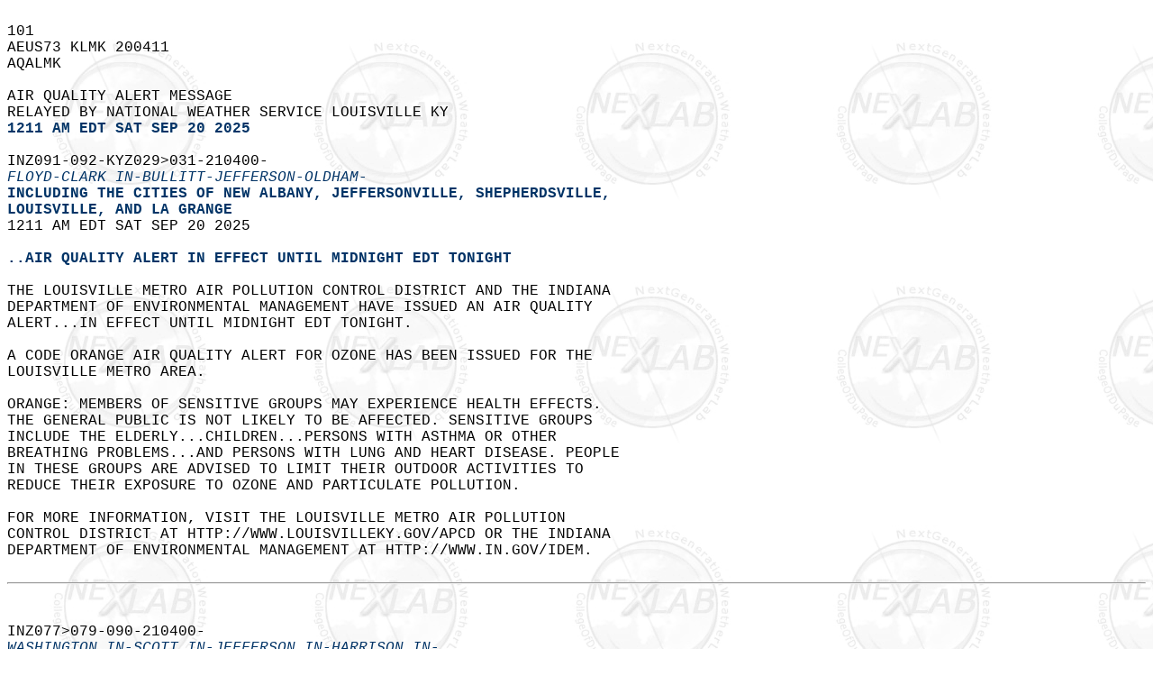

--- FILE ---
content_type: text/html
request_url: https://kamala.cod.edu/ky/latest.aeus73.KLMK.html
body_size: 1567
content:
<HTML><HEAD><TITLE>AQA from KLMK</TITLE></HEAD>
<BODY background="https://weather.cod.edu/images/logos/nexlabgray.gif" BGCOLOR=#ffffff TEXT=#000000>
<PRE><font FACE="lucida sans typewriter, lucida console, courier"> &nbsp<br>101  &nbsp<br>AEUS73 KLMK 200411 &nbsp<br>AQALMK &nbsp<br> &nbsp<br>AIR QUALITY ALERT MESSAGE &nbsp<br>RELAYED BY NATIONAL WEATHER SERVICE LOUISVILLE KY &nbsp<br><FONT COLOR = #003366><B><font><B></B></font>1211 AM EDT SAT SEP 20 2025</B></FONT> &nbsp<br> &nbsp<br>INZ091-092-KYZ029>031-210400- &nbsp<br><FONT COLOR=#003366><i>FLOYD-CLARK IN-BULLITT-JEFFERSON-OLDHAM-</i></FONT> &nbsp<br><FONT COLOR=#003366><B>INCLUDING THE CITIES OF NEW ALBANY, JEFFERSONVILLE, SHEPHERDSVILLE,  &nbsp<br>LOUISVILLE, AND LA GRANGE &nbsp<br></B></font>1211 AM EDT SAT SEP 20 2025 &nbsp<br><FONT COLOR=#003366><B>&nbsp &nbsp<br>..AIR QUALITY ALERT IN EFFECT UNTIL MIDNIGHT EDT TONIGHT</B></FONT> &nbsp<br> &nbsp<br>THE LOUISVILLE METRO AIR POLLUTION CONTROL DISTRICT AND THE INDIANA &nbsp<br>DEPARTMENT OF ENVIRONMENTAL MANAGEMENT HAVE ISSUED AN AIR QUALITY &nbsp<br>ALERT...IN EFFECT UNTIL MIDNIGHT EDT TONIGHT. &nbsp<br> &nbsp<br>A CODE ORANGE AIR QUALITY ALERT FOR OZONE HAS BEEN ISSUED FOR THE  &nbsp<br>LOUISVILLE METRO AREA. &nbsp<br> &nbsp<br>ORANGE: MEMBERS OF SENSITIVE GROUPS MAY EXPERIENCE HEALTH EFFECTS.  &nbsp<br>THE GENERAL PUBLIC IS NOT LIKELY TO BE AFFECTED. SENSITIVE GROUPS  &nbsp<br>INCLUDE THE ELDERLY...CHILDREN...PERSONS WITH ASTHMA OR OTHER  &nbsp<br>BREATHING PROBLEMS...AND PERSONS WITH LUNG AND HEART DISEASE. PEOPLE  &nbsp<br>IN THESE GROUPS ARE ADVISED TO LIMIT THEIR OUTDOOR ACTIVITIES TO  &nbsp<br>REDUCE THEIR EXPOSURE TO OZONE AND PARTICULATE POLLUTION. &nbsp<br> &nbsp<br>FOR MORE INFORMATION, VISIT THE LOUISVILLE METRO AIR POLLUTION &nbsp<br>CONTROL DISTRICT AT HTTP://WWW.LOUISVILLEKY.GOV/APCD OR THE INDIANA &nbsp<br>DEPARTMENT OF ENVIRONMENTAL MANAGEMENT AT HTTP://WWW.IN.GOV/IDEM. &nbsp<br> &nbsp<br><hr> &nbsp<br> &nbsp<br>INZ077>079-090-210400- &nbsp<br><FONT COLOR=#003366><i>WASHINGTON IN-SCOTT IN-JEFFERSON IN-HARRISON IN-</i></FONT> &nbsp<br><FONT COLOR=#003366><B>INCLUDING THE CITIES OF SALEM, SCOTTSBURG, MADISON, AND CORYDON &nbsp<br></B></font>1211 AM EDT SAT SEP 20 2025 &nbsp<br><FONT COLOR=#003366><B>&nbsp &nbsp<br>..AIR QUALITY ALERT IN EFFECT UNTIL MIDNIGHT EDT TONIGHT</B></FONT> &nbsp<br> &nbsp<br>THE OFFICIALS AT THE INDIANA DEPARTMENT OF ENVIRONMENTAL MANAGEMENT &nbsp<br>HAVE CALLED FOR AN OZONE ACTION DAY ON SATURDAY SEPTEMBER 20 FOR THE &nbsp<br>FOLLOWING COUNTIES...IN EFFECT UNTIL MIDNIGHT EDT TONIGHT. &nbsp<br> &nbsp<br>HARRISON &nbsp<br>WASHINGTON &nbsp<br>SCOTT &nbsp<br>JEFFERSON &nbsp<br> &nbsp<br>HERE ARE SOME RECOMMENDED ACTIONS THAT THE PUBLIC CAN TAKE TO REDUCE &nbsp<br>OZONE FORMING EMISSIONS: &nbsp<br> &nbsp<br>* WALK, BIKE, CARPOOL OR USE PUBLIC TRANSPORTATION. &nbsp<br><FONT COLOR=#003366><i>* AVOID USING THE DRIVE-THROUGH AND COMBINE ERRANDS INTO ONE TRIP.</i></FONT> &nbsp<br><FONT COLOR=#003366><i>* AVOID REFUELING YOUR VEHICLE OR USING GASOLINE-POWERED LAWN</i></FONT> &nbsp<br>  EQUIPMENT UNTIL AFTER 7 PM. &nbsp<br>* TURN OFF YOUR ENGINE WHEN IDLING FOR MORE THAN 30 SECONDS. &nbsp<br>* CONSERVE ENERGY BY TURNING OFF LIGHTS OR SETTING THE AIR &nbsp<br>  CONDITIONER TO 75 DEGREES OR ABOVE. &nbsp<br> &nbsp<br><hr> &nbsp<br> &nbsp<br>SRW &nbsp<br>&nbsp;<br><B><PRE><FONT color=#003366 face="lucida sans typewriter, lucidas console, courier" ><A HREF="https://kamala.cod.edu/offs/KLMK/aeus73.chunk.html">CLICK HERE TO GO TO PREVIOUS BULLETINS.</A></FONT></B>
<hr>
<CENTER>
<A HREF="https://kamala.cod.edu/ky/">The Nexlab KY Page</A>
<CENTER>
<A HREF="https://kamala.cod.edu/in/">The Nexlab IN Page</A>
<A HREF="https://weather.cod.edu/" target="_top"><IMG BORDER=0 ALIGN=CENTER SRC="https://weather.cod.edu/images/logos/nexlabsmall.jpg"></A>
<A HREF="https://weather.cod.edu/danatext.html"target="_top">Main Text Page</A>
<CENTER>
</font></BODY></HTML>
